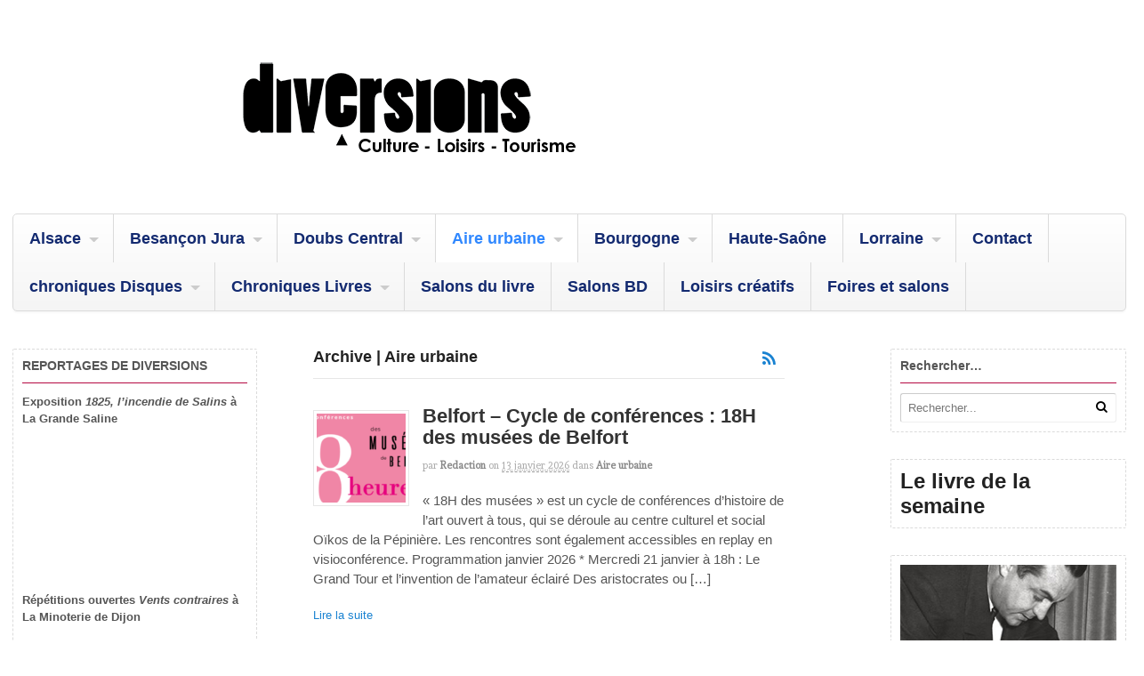

--- FILE ---
content_type: text/html; charset=UTF-8
request_url: https://www.diversions-magazine.com/category/aire-urbaine/
body_size: 13419
content:
<!DOCTYPE html>
<html lang="fr-FR">
<head>
<meta charset="UTF-8" />
<title>Aire Urbaine &laquo; Categories &laquo; Diversions &#8211; L&#039;info culturelle en articles et vidéos</title>
<meta http-equiv="Content-Type" content="text/html; charset=UTF-8" />
<link rel="pingback" href="https://www.diversions-magazine.com/xmlrpc.php" />
<meta name='robots' content='max-image-preview:large' />

	<!-- This site is optimized with the Yoast SEO plugin v15.3 - https://yoast.com/wordpress/plugins/seo/ -->
	<meta name="robots" content="index, follow, max-snippet:-1, max-image-preview:large, max-video-preview:-1" />
	<link rel="canonical" href="http://www.diversions-magazine.com/category/aire-urbaine/" />
	<link rel="next" href="http://www.diversions-magazine.com/category/aire-urbaine/page/2/" />
	<meta property="og:locale" content="fr_FR" />
	<meta property="og:type" content="article" />
	<meta property="og:title" content="Archives des Aire urbaine - Diversions - L&#039;info culturelle en articles et vidéos" />
	<meta property="og:url" content="http://www.diversions-magazine.com/category/aire-urbaine/" />
	<meta property="og:site_name" content="Diversions - L&#039;info culturelle en articles et vidéos" />
	<meta name="twitter:card" content="summary_large_image" />
	<script type="application/ld+json" class="yoast-schema-graph">{"@context":"https://schema.org","@graph":[{"@type":"WebSite","@id":"http://www.diversions-magazine.com/#website","url":"http://www.diversions-magazine.com/","name":"Diversions - L&#039;info culturelle en articles et vid\u00e9os","description":"Diversions - L&#039;info culturelle en articles et vid\u00e9os","potentialAction":[{"@type":"SearchAction","target":"http://www.diversions-magazine.com/?s={search_term_string}","query-input":"required name=search_term_string"}],"inLanguage":"fr-FR"},{"@type":"CollectionPage","@id":"http://www.diversions-magazine.com/category/aire-urbaine/#webpage","url":"http://www.diversions-magazine.com/category/aire-urbaine/","name":"Archives des Aire urbaine - Diversions - L&#039;info culturelle en articles et vid\u00e9os","isPartOf":{"@id":"http://www.diversions-magazine.com/#website"},"inLanguage":"fr-FR","potentialAction":[{"@type":"ReadAction","target":["http://www.diversions-magazine.com/category/aire-urbaine/"]}]}]}</script>
	<!-- / Yoast SEO plugin. -->


<link rel='dns-prefetch' href='//s.w.org' />
<link rel="alternate" type="application/rss+xml" title="Diversions - L&#039;info culturelle en articles et vidéos &raquo; Flux" href="https://www.diversions-magazine.com/feed/" />
<link rel="alternate" type="application/rss+xml" title="Diversions - L&#039;info culturelle en articles et vidéos &raquo; Flux des commentaires" href="https://www.diversions-magazine.com/comments/feed/" />
<link rel="alternate" type="application/rss+xml" title="Diversions - L&#039;info culturelle en articles et vidéos &raquo; Flux de la catégorie Aire urbaine" href="https://www.diversions-magazine.com/category/aire-urbaine/feed/" />
		<script type="text/javascript">
			window._wpemojiSettings = {"baseUrl":"https:\/\/s.w.org\/images\/core\/emoji\/13.1.0\/72x72\/","ext":".png","svgUrl":"https:\/\/s.w.org\/images\/core\/emoji\/13.1.0\/svg\/","svgExt":".svg","source":{"concatemoji":"https:\/\/www.diversions-magazine.com\/wp-includes\/js\/wp-emoji-release.min.js?ver=5.8.12"}};
			!function(e,a,t){var n,r,o,i=a.createElement("canvas"),p=i.getContext&&i.getContext("2d");function s(e,t){var a=String.fromCharCode;p.clearRect(0,0,i.width,i.height),p.fillText(a.apply(this,e),0,0);e=i.toDataURL();return p.clearRect(0,0,i.width,i.height),p.fillText(a.apply(this,t),0,0),e===i.toDataURL()}function c(e){var t=a.createElement("script");t.src=e,t.defer=t.type="text/javascript",a.getElementsByTagName("head")[0].appendChild(t)}for(o=Array("flag","emoji"),t.supports={everything:!0,everythingExceptFlag:!0},r=0;r<o.length;r++)t.supports[o[r]]=function(e){if(!p||!p.fillText)return!1;switch(p.textBaseline="top",p.font="600 32px Arial",e){case"flag":return s([127987,65039,8205,9895,65039],[127987,65039,8203,9895,65039])?!1:!s([55356,56826,55356,56819],[55356,56826,8203,55356,56819])&&!s([55356,57332,56128,56423,56128,56418,56128,56421,56128,56430,56128,56423,56128,56447],[55356,57332,8203,56128,56423,8203,56128,56418,8203,56128,56421,8203,56128,56430,8203,56128,56423,8203,56128,56447]);case"emoji":return!s([10084,65039,8205,55357,56613],[10084,65039,8203,55357,56613])}return!1}(o[r]),t.supports.everything=t.supports.everything&&t.supports[o[r]],"flag"!==o[r]&&(t.supports.everythingExceptFlag=t.supports.everythingExceptFlag&&t.supports[o[r]]);t.supports.everythingExceptFlag=t.supports.everythingExceptFlag&&!t.supports.flag,t.DOMReady=!1,t.readyCallback=function(){t.DOMReady=!0},t.supports.everything||(n=function(){t.readyCallback()},a.addEventListener?(a.addEventListener("DOMContentLoaded",n,!1),e.addEventListener("load",n,!1)):(e.attachEvent("onload",n),a.attachEvent("onreadystatechange",function(){"complete"===a.readyState&&t.readyCallback()})),(n=t.source||{}).concatemoji?c(n.concatemoji):n.wpemoji&&n.twemoji&&(c(n.twemoji),c(n.wpemoji)))}(window,document,window._wpemojiSettings);
		</script>
		<style type="text/css">
img.wp-smiley,
img.emoji {
	display: inline !important;
	border: none !important;
	box-shadow: none !important;
	height: 1em !important;
	width: 1em !important;
	margin: 0 .07em !important;
	vertical-align: -0.1em !important;
	background: none !important;
	padding: 0 !important;
}
</style>
	<link rel='stylesheet' id='wp-block-library-css'  href='https://www.diversions-magazine.com/wp-includes/css/dist/block-library/style.min.css?ver=5.8.12' type='text/css' media='all' />
<link rel='stylesheet' id='theme-stylesheet-css'  href='https://www.diversions-magazine.com/wp-content/themes/canvas/style.css?ver=5.2.0' type='text/css' media='all' />
<link rel='stylesheet' id='woo-layout-css'  href='https://www.diversions-magazine.com/wp-content/themes/canvas/css/layout.css?ver=5.8.12' type='text/css' media='all' />
<link rel='stylesheet' id='woo-layout-dynamic-css'  href='https://www.diversions-magazine.com/?woo-layout-css=load&#038;ver=5.8.12' type='text/css' media='all' />
<!--[if lt IE 9]>
<link href="https://www.diversions-magazine.com/wp-content/themes/canvas/css/non-responsive.css" rel="stylesheet" type="text/css" />
<style type="text/css">.col-full, #wrapper { width: 1530px; max-width: 1530px; } #inner-wrapper { padding: 0; } body.full-width #header, #nav-container, body.full-width #content, body.full-width #footer-widgets, body.full-width #footer { padding-left: 0; padding-right: 0; } body.fixed-mobile #top, body.fixed-mobile #header-container, body.fixed-mobile #footer-container, body.fixed-mobile #nav-container, body.fixed-mobile #footer-widgets-container { min-width: 1530px; padding: 0 1em; } body.full-width #content { width: auto; padding: 0 1em;}</style>
<![endif]-->
<script type='text/javascript' src='https://www.diversions-magazine.com/wp-includes/js/jquery/jquery.min.js?ver=3.6.0' id='jquery-core-js'></script>
<script type='text/javascript' src='https://www.diversions-magazine.com/wp-includes/js/jquery/jquery-migrate.min.js?ver=3.3.2' id='jquery-migrate-js'></script>
<script type='text/javascript' src='https://www.diversions-magazine.com/wp-content/themes/canvas/includes/js/third-party.js?ver=5.8.12' id='third-party-js'></script>
<script type='text/javascript' src='https://www.diversions-magazine.com/wp-content/themes/canvas/includes/js/modernizr.js?ver=2.6.2' id='modernizr-js'></script>
<script type='text/javascript' src='https://www.diversions-magazine.com/wp-content/themes/canvas/includes/js/jquery.flexslider.min.js?ver=5.8.12' id='flexslider-js'></script>
<script type='text/javascript' src='https://www.diversions-magazine.com/wp-content/themes/canvas/includes/js/general.js?ver=5.8.12' id='general-js'></script>

<!-- Adjust the website width -->
<style type="text/css">
	.col-full, #wrapper { max-width: 1530px !important; }
</style>

<link rel="https://api.w.org/" href="https://www.diversions-magazine.com/wp-json/" /><link rel="alternate" type="application/json" href="https://www.diversions-magazine.com/wp-json/wp/v2/categories/4" /><link rel="EditURI" type="application/rsd+xml" title="RSD" href="https://www.diversions-magazine.com/xmlrpc.php?rsd" />
<link rel="wlwmanifest" type="application/wlwmanifest+xml" href="https://www.diversions-magazine.com/wp-includes/wlwmanifest.xml" /> 
<meta name="generator" content="WordPress 5.8.12" />
<meta name="generator" content="Seriously Simple Podcasting 2.20.3" />
<!-- Meta SEO Pack BEGIN -->
<meta name="keywords" content="diversions,Aire urbaine" />
<meta name="robots" content="noodp,noydir" />
<link rel="canonical" href="https://www.diversions-magazine.com/category/aire-urbaine/" />
<!-- Meta SEO Pack END -->

<link rel="alternate" type="application/rss+xml" title="Flux RSS du podcast" href="https://www.diversions-magazine.com/feed/podcast" />


<!-- Custom CSS Styling -->
<style type="text/css">
#logo .site-title, #logo .site-description { display:none; }
body {background-repeat:no-repeat;background-position:top left;background-attachment:scroll;border-top:0px solid #000000;}
#header {background-repeat:no-repeat;background-position:left top;margin-top:0px;margin-bottom:0px;padding-top:40px;padding-bottom:40px;border:0px solid ;}
#logo .site-title a {font:bold 40px/1em "Helvetica Neue", Helvetica, sans-serif;color:#222222;}
#logo .site-description {font:300 13px/1em "Helvetica Neue", Helvetica, sans-serif;color:#999999;}
body, p { font:300 14px/1.5em "Helvetica Neue", Helvetica, sans-serif;color:#555555; }
h1 { font:bold 28px/1.2em "Helvetica Neue", Helvetica, sans-serif;color:#222222; }h2 { font:bold 24px/1.2em "Helvetica Neue", Helvetica, sans-serif;color:#222222; }h3 { font:bold 20px/1.2em "Helvetica Neue", Helvetica, sans-serif;color:#222222; }h4 { font:bold 16px/1.2em "Helvetica Neue", Helvetica, sans-serif;color:#222222; }h5 { font:bold 14px/1.2em "Helvetica Neue", Helvetica, sans-serif;color:#222222; }h6 { font:bold 12px/1.2em "Helvetica Neue", Helvetica, sans-serif;color:#222222; }
.page-title, .post .title, .page .title {font:bold 1.6em/1.1em "Century Gothic", sans-serif;color:#333333;}
.post .title a:link, .post .title a:visited, .page .title a:link, .page .title a:visited {color:#333333}
.post-meta { font:300 0.8em/1.5em 'Andada', arial, sans-serif;color:#AAAAAA; }
.entry, .entry p{ font:300 15px/1.5em "Helvetica Neue", Helvetica, sans-serif;color:#555555; }
.post-more {font:300 13px/1.5em "Helvetica Neue", Helvetica, sans-serif;color:;border-top:0px solid #e6e6e6;border-bottom:0px solid #e6e6e6;}
#post-author, #connect {border-top:1px solid #e6e6e6;border-bottom:1px solid #e6e6e6;border-left:1px solid #e6e6e6;border-right:1px solid #e6e6e6;border-radius:5px;-moz-border-radius:5px;-webkit-border-radius:5px;background-color:#fafafa}
.nav-entries a, .woo-pagination { font:300 13px/1em "Helvetica Neue", Helvetica, sans-serif;color:#888; }
.woo-pagination a, .woo-pagination a:hover {color:#888!important}
.widget h3 {font:bold 14px/1.2em "Helvetica Neue", Helvetica, sans-serif;color:#555555;border-bottom:1px solid #b50942;}
.widget_recent_comments li, #twitter li { border-color: #b50942;}
.widget p, .widget .textwidget { font:300 13px/1.5em "Helvetica Neue", Helvetica, sans-serif;color:#555555; }
.widget {font:300 13px/1.5em "Helvetica Neue", Helvetica, sans-serif;color:#555555;padding:10px 10px;border:1px dashed #dbdbdb;border-radius:2px;-moz-border-radius:2px;-webkit-border-radius:2px;}
#tabs {border:1px dashed #dbdbdb;}
#tabs .inside li a, .widget_woodojo_tabs .tabbable .tab-pane li a { font:bold 12px/1.5em "Helvetica Neue", Helvetica, sans-serif;color:#555555; }
#tabs .inside li span.meta, .widget_woodojo_tabs .tabbable .tab-pane li span.meta { font:300 11px/1.5em "Helvetica Neue", Helvetica, sans-serif;color:#999999; }
#tabs ul.wooTabs li a, .widget_woodojo_tabs .tabbable .nav-tabs li a { font:300 11px/2em "Helvetica Neue", Helvetica, sans-serif;color:#999999; }
@media only screen and (min-width:768px) {
ul.nav li a, #navigation ul.rss a, #navigation .cart-contents, #navigation ul.rss { font:bold 18px/1em "Century Gothic", sans-serif;color:#132a70; } #navigation ul.rss li a:before { color:#132a70;}
#navigation ul.nav li ul  { border: 1px solid #dbdbdb; }
#navigation ul.nav > li  { border-right: 1px solid #dbdbdb; }#navigation ul li:first-child, #navigation ul li:first-child a { border-radius:5px 0 0 5px; -moz-border-radius:5px 0 0 5px; -webkit-border-radius:5px 0 0 5px; }
#navigation {border-top:1px solid #dbdbdb;border-bottom:1px solid #dbdbdb;border-left:1px solid #dbdbdb;border-right:1px solid #dbdbdb;border-radius:5px; -moz-border-radius:5px; -webkit-border-radius:5px;}
#top, #top ul.nav li ul li a:hover { background:#99385d;}
#top ul.nav li a { font:bold 12px/1.6em "Helvetica Neue", Helvetica, sans-serif;color:#ddd; }
}
#footer, #footer p { font:300 13px/1.4em "Helvetica Neue", Helvetica, sans-serif;color:#999999; }
#footer {border-top:1px solid #dbdbdb;border-bottom:0px solid ;border-left:0px solid ;border-right:0px solid ;border-radius:0px; -moz-border-radius:0px; -webkit-border-radius:0px;}
.magazine #loopedSlider .content h2.title a { font:normal 17px/1em "Century Gothic", sans-serif;color:#ffffff; }
.magazine #loopedSlider .content .excerpt p { font:300 13px/1.5em Arial, sans-serif;color:#cccccc; }
.magazine .block .post .title, .magazine .block .post .title a { font:bold 18px/1.2em "Helvetica Neue", Helvetica, sans-serif;color:#222222; }
.business #loopedSlider .content h2 { font:bold 24px/1em Arial, sans-serif;color:#ffffff; }
.business #loopedSlider .content h2.title a { font:bold 24px/1em Arial, sans-serif;color:#ffffff; }
#wrapper .business #loopedSlider .content p { font:300 13px/1.5em Arial, sans-serif;color:#cccccc; }
.archive_header { font:bold 18px/1em Arial, sans-serif;color:#222222; }
.archive_header {border-bottom:1px solid #e6e6e6;}
</style>

<!-- Woo Shortcodes CSS -->
<link href="https://www.diversions-magazine.com/wp-content/themes/canvas/functions/css/shortcodes.css" rel="stylesheet" type="text/css" />

<!-- Custom Stylesheet -->
<link href="https://www.diversions-magazine.com/wp-content/themes/canvas/custom.css" rel="stylesheet" type="text/css" />

<!-- Theme version -->
<meta name="generator" content="Canvas 5.2.6" />
<meta name="generator" content="WooFramework 6.2.9" />

<!-- Google Webfonts -->
<link href="https://fonts.googleapis.com/css?family=Andada%3Aregular" rel="stylesheet" type="text/css" />

<!-- Always force latest IE rendering engine (even in intranet) & Chrome Frame -->
<meta http-equiv="X-UA-Compatible" content="IE=edge,chrome=1" />

<!--  Mobile viewport scale -->
<meta content="initial-scale=1.0, maximum-scale=1.0, user-scalable=yes" name="viewport"/>
</head>
<body class="archive category category-aire-urbaine category-4 chrome alt-style-default three-col-middle width-1530 three-col-middle-1530">
<div id="wrapper">

	<div id="inner-wrapper">

	<h3 class="nav-toggle icon"><a href="#navigation">Navigation</a></h3>

	<header id="header" class="col-full">

		<div id="logo">
<a href="https://www.diversions-magazine.com/" title="Diversions - L&#039;info culturelle en articles et vidéos"><img src="https://www.diversions-magazine.com/wp-content/uploads/2020/06/logo-diversions-webpn2.png" alt="Diversions - L&#039;info culturelle en articles et vidéos" /></a>
<span class="site-title"><a href="https://www.diversions-magazine.com/">Diversions - L&#039;info culturelle en articles et vidéos</a></span>
<span class="site-description">Diversions - L&#039;info culturelle en articles et vidéos</span>
</div>

	</header>
	<nav id="navigation" class="col-full" role="navigation">

	<section class="menus">

	
	<a href="https://www.diversions-magazine.com" class="nav-home"><span>Home</span></a>

	<h3>Menu</h3><ul id="main-nav" class="nav fl"><li id="menu-item-248" class="menu-item menu-item-type-taxonomy menu-item-object-category menu-item-has-children menu-item-248"><a href="https://www.diversions-magazine.com/category/alsace/">Alsace</a>
<ul class="sub-menu">
	<li id="menu-item-249" class="menu-item menu-item-type-taxonomy menu-item-object-category menu-item-249"><a href="https://www.diversions-magazine.com/category/alsace/musique-alsace/">Musique</a></li>
	<li id="menu-item-3639" class="menu-item menu-item-type-taxonomy menu-item-object-category menu-item-3639"><a href="https://www.diversions-magazine.com/category/alsace/salons/">Salons</a></li>
</ul>
</li>
<li id="menu-item-6" class="menu-item menu-item-type-taxonomy menu-item-object-category menu-item-has-children menu-item-6"><a href="https://www.diversions-magazine.com/category/besancon-jura/">Besançon Jura</a>
<ul class="sub-menu">
	<li id="menu-item-228" class="menu-item menu-item-type-taxonomy menu-item-object-category menu-item-228"><a href="https://www.diversions-magazine.com/category/besancon-jura/artisanat-besancon-jura/">Artisanat</a></li>
	<li id="menu-item-394" class="menu-item menu-item-type-taxonomy menu-item-object-category menu-item-394"><a href="https://www.diversions-magazine.com/category/besancon-jura/automobiles/">Automobiles</a></li>
	<li id="menu-item-3354" class="menu-item menu-item-type-taxonomy menu-item-object-category menu-item-3354"><a href="https://www.diversions-magazine.com/category/besancon-jura/cinema/">cinéma</a></li>
	<li id="menu-item-33" class="menu-item menu-item-type-taxonomy menu-item-object-category menu-item-33"><a href="https://www.diversions-magazine.com/category/besancon-jura/cirque/">Cirque</a></li>
	<li id="menu-item-704" class="menu-item menu-item-type-taxonomy menu-item-object-category menu-item-704"><a href="https://www.diversions-magazine.com/category/besancon-jura/commerces/">Commerces</a></li>
	<li id="menu-item-34" class="menu-item menu-item-type-taxonomy menu-item-object-category menu-item-34"><a href="https://www.diversions-magazine.com/category/besancon-jura/danse/">Danse</a></li>
	<li id="menu-item-68" class="menu-item menu-item-type-taxonomy menu-item-object-category menu-item-68"><a href="https://www.diversions-magazine.com/category/besancon-jura/education/">Education</a></li>
	<li id="menu-item-35" class="menu-item menu-item-type-taxonomy menu-item-object-category menu-item-35"><a href="https://www.diversions-magazine.com/category/besancon-jura/expositions/">Expositions</a></li>
	<li id="menu-item-70" class="menu-item menu-item-type-taxonomy menu-item-object-category menu-item-70"><a href="https://www.diversions-magazine.com/category/besancon-jura/environnement/">Environnement</a></li>
	<li id="menu-item-71" class="menu-item menu-item-type-taxonomy menu-item-object-category menu-item-71"><a href="https://www.diversions-magazine.com/category/besancon-jura/evenements/">Evénements</a></li>
	<li id="menu-item-73" class="menu-item menu-item-type-taxonomy menu-item-object-category menu-item-73"><a href="https://www.diversions-magazine.com/category/besancon-jura/formation/">Formation</a></li>
	<li id="menu-item-470" class="menu-item menu-item-type-taxonomy menu-item-object-category menu-item-470"><a href="https://www.diversions-magazine.com/category/besancon-jura/litterature-besancon-jura/">Littérature</a></li>
	<li id="menu-item-76" class="menu-item menu-item-type-taxonomy menu-item-object-category menu-item-76"><a href="https://www.diversions-magazine.com/category/besancon-jura/musique-besancon-jura/">Musique</a></li>
	<li id="menu-item-77" class="menu-item menu-item-type-taxonomy menu-item-object-category menu-item-77"><a href="https://www.diversions-magazine.com/category/besancon-jura/nouvelles-technologies/">Nouvelles technologies</a></li>
	<li id="menu-item-78" class="menu-item menu-item-type-taxonomy menu-item-object-category menu-item-78"><a href="https://www.diversions-magazine.com/category/besancon-jura/patrimoine/">Patrimoine</a></li>
	<li id="menu-item-82" class="menu-item menu-item-type-taxonomy menu-item-object-category menu-item-82"><a href="https://www.diversions-magazine.com/category/besancon-jura/sport/">Sport</a></li>
	<li id="menu-item-36" class="menu-item menu-item-type-taxonomy menu-item-object-category menu-item-36"><a href="https://www.diversions-magazine.com/category/besancon-jura/theatre/">Théâtre</a></li>
</ul>
</li>
<li id="menu-item-9" class="menu-item menu-item-type-taxonomy menu-item-object-category menu-item-has-children menu-item-9"><a href="https://www.diversions-magazine.com/category/doubs-central/">Doubs Central</a>
<ul class="sub-menu">
	<li id="menu-item-230" class="menu-item menu-item-type-taxonomy menu-item-object-category menu-item-230"><a href="https://www.diversions-magazine.com/category/doubs-central/artisanat-doubs-central/">Artisanat</a></li>
	<li id="menu-item-44" class="menu-item menu-item-type-taxonomy menu-item-object-category menu-item-44"><a href="https://www.diversions-magazine.com/category/besancon-jura/cirque/">Cirque</a></li>
	<li id="menu-item-45" class="menu-item menu-item-type-taxonomy menu-item-object-category menu-item-45"><a href="https://www.diversions-magazine.com/category/besancon-jura/danse/">Danse</a></li>
	<li id="menu-item-83" class="menu-item menu-item-type-taxonomy menu-item-object-category menu-item-83"><a href="https://www.diversions-magazine.com/category/doubs-central/economie-doubs-central/">Economie</a></li>
	<li id="menu-item-84" class="menu-item menu-item-type-taxonomy menu-item-object-category menu-item-84"><a href="https://www.diversions-magazine.com/category/doubs-central/education-doubs-central/">Education</a></li>
	<li id="menu-item-86" class="menu-item menu-item-type-taxonomy menu-item-object-category menu-item-86"><a href="https://www.diversions-magazine.com/category/doubs-central/environnement-doubs-central/">Environnement</a></li>
	<li id="menu-item-87" class="menu-item menu-item-type-taxonomy menu-item-object-category menu-item-87"><a href="https://www.diversions-magazine.com/category/doubs-central/evenements-doubs-central/">Evénements</a></li>
	<li id="menu-item-46" class="menu-item menu-item-type-taxonomy menu-item-object-category menu-item-46"><a href="https://www.diversions-magazine.com/category/besancon-jura/expositions/">Expositions</a></li>
	<li id="menu-item-115" class="menu-item menu-item-type-taxonomy menu-item-object-category menu-item-115"><a href="https://www.diversions-magazine.com/category/besancon-jura/sport/">Sport</a></li>
	<li id="menu-item-47" class="menu-item menu-item-type-taxonomy menu-item-object-category menu-item-47"><a href="https://www.diversions-magazine.com/category/besancon-jura/theatre/">Théâtre</a></li>
</ul>
</li>
<li id="menu-item-4" class="menu-item menu-item-type-taxonomy menu-item-object-category current-menu-item menu-item-has-children menu-item-4"><a href="https://www.diversions-magazine.com/category/aire-urbaine/" aria-current="page">Aire urbaine</a>
<ul class="sub-menu">
	<li id="menu-item-48" class="menu-item menu-item-type-taxonomy menu-item-object-category menu-item-48"><a href="https://www.diversions-magazine.com/category/aire-urbaine/cirque-aire-urbaine/">Cirque</a></li>
	<li id="menu-item-49" class="menu-item menu-item-type-taxonomy menu-item-object-category menu-item-49"><a href="https://www.diversions-magazine.com/category/aire-urbaine/danse-aire-urbaine/">Danse</a></li>
	<li id="menu-item-51" class="menu-item menu-item-type-taxonomy menu-item-object-category menu-item-51"><a href="https://www.diversions-magazine.com/category/aire-urbaine/education-aire-urbaine/">Education</a></li>
	<li id="menu-item-53" class="menu-item menu-item-type-taxonomy menu-item-object-category menu-item-53"><a href="https://www.diversions-magazine.com/category/aire-urbaine/environnement-aire-urbaine/">Environnement</a></li>
	<li id="menu-item-54" class="menu-item menu-item-type-taxonomy menu-item-object-category menu-item-54"><a href="https://www.diversions-magazine.com/category/aire-urbaine/evenements-aire-urbaine/">Evénements</a></li>
	<li id="menu-item-55" class="menu-item menu-item-type-taxonomy menu-item-object-category menu-item-55"><a href="https://www.diversions-magazine.com/category/aire-urbaine/expositions-aire-urbaine/">Expositions</a></li>
	<li id="menu-item-60" class="menu-item menu-item-type-taxonomy menu-item-object-category menu-item-60"><a href="https://www.diversions-magazine.com/category/aire-urbaine/musique-aire-urbaine/">Musique</a></li>
	<li id="menu-item-66" class="menu-item menu-item-type-taxonomy menu-item-object-category menu-item-66"><a href="https://www.diversions-magazine.com/category/aire-urbaine/theatre-aire-urbaine/">Theatre</a></li>
</ul>
</li>
<li id="menu-item-140" class="menu-item menu-item-type-taxonomy menu-item-object-category menu-item-has-children menu-item-140"><a href="https://www.diversions-magazine.com/category/bourgogne/">Bourgogne</a>
<ul class="sub-menu">
	<li id="menu-item-2725" class="menu-item menu-item-type-taxonomy menu-item-object-category menu-item-2725"><a href="https://www.diversions-magazine.com/category/bourgogne/conferences/">Conférences</a></li>
	<li id="menu-item-2937" class="menu-item menu-item-type-taxonomy menu-item-object-category menu-item-2937"><a href="https://www.diversions-magazine.com/category/bourgogne/culture-scientifique-bourgogne/">Culture scientifique</a></li>
	<li id="menu-item-2726" class="menu-item menu-item-type-taxonomy menu-item-object-category menu-item-2726"><a href="https://www.diversions-magazine.com/category/bourgogne/danse-bourgogne/">Danse</a></li>
	<li id="menu-item-2801" class="menu-item menu-item-type-taxonomy menu-item-object-category menu-item-2801"><a href="https://www.diversions-magazine.com/category/litterature/">Littérature</a></li>
	<li id="menu-item-3640" class="menu-item menu-item-type-taxonomy menu-item-object-category menu-item-3640"><a href="https://www.diversions-magazine.com/category/alsace/salons/">Salons</a></li>
	<li id="menu-item-3641" class="menu-item menu-item-type-taxonomy menu-item-object-category menu-item-3641"><a href="https://www.diversions-magazine.com/category/besancon-jura/theatre/">Théâtre</a></li>
</ul>
</li>
<li id="menu-item-41210" class="menu-item menu-item-type-taxonomy menu-item-object-category menu-item-41210"><a href="https://www.diversions-magazine.com/category/haute-saone/">Haute-Saône</a></li>
<li id="menu-item-41386" class="menu-item menu-item-type-taxonomy menu-item-object-category menu-item-has-children menu-item-41386"><a href="https://www.diversions-magazine.com/category/lorraine/">Lorraine</a>
<ul class="sub-menu">
	<li id="menu-item-44660" class="menu-item menu-item-type-taxonomy menu-item-object-category menu-item-44660"><a href="https://www.diversions-magazine.com/category/lorraine/vosges-lorraine/">Vosges</a></li>
	<li id="menu-item-41396" class="menu-item menu-item-type-taxonomy menu-item-object-category menu-item-has-children menu-item-41396"><a href="https://www.diversions-magazine.com/category/moselle/">Moselle</a>
	<ul class="sub-menu">
		<li id="menu-item-41397" class="menu-item menu-item-type-taxonomy menu-item-object-category menu-item-41397"><a href="https://www.diversions-magazine.com/category/moselle/metz/">Metz</a></li>
	</ul>
</li>
</ul>
</li>
<li id="menu-item-16944" class="menu-item menu-item-type-post_type menu-item-object-page menu-item-16944"><a href="https://www.diversions-magazine.com/contact/">Contact</a></li>
<li id="menu-item-37205" class="menu-item menu-item-type-taxonomy menu-item-object-category menu-item-has-children menu-item-37205"><a href="https://www.diversions-magazine.com/category/chroniques-albums/">chroniques Disques</a>
<ul class="sub-menu">
	<li id="menu-item-41524" class="menu-item menu-item-type-taxonomy menu-item-object-category menu-item-41524"><a href="https://www.diversions-magazine.com/category/chroniques-albums/reeditions/">Rééditions</a></li>
</ul>
</li>
<li id="menu-item-37206" class="menu-item menu-item-type-taxonomy menu-item-object-category menu-item-has-children menu-item-37206"><a href="https://www.diversions-magazine.com/category/chroniques-livres/">Chroniques Livres</a>
<ul class="sub-menu">
	<li id="menu-item-42444" class="menu-item menu-item-type-taxonomy menu-item-object-category menu-item-42444"><a href="https://www.diversions-magazine.com/category/chroniques-livres/essai/">Essai</a></li>
	<li id="menu-item-42559" class="menu-item menu-item-type-taxonomy menu-item-object-category menu-item-42559"><a href="https://www.diversions-magazine.com/category/biographie/">Biographie</a></li>
</ul>
</li>
<li id="menu-item-41395" class="menu-item menu-item-type-taxonomy menu-item-object-category menu-item-41395"><a href="https://www.diversions-magazine.com/category/salons-du-livre/">Salons du livre</a></li>
<li id="menu-item-43250" class="menu-item menu-item-type-taxonomy menu-item-object-category menu-item-43250"><a href="https://www.diversions-magazine.com/category/salons-bd/">Salons BD</a></li>
<li id="menu-item-46744" class="menu-item menu-item-type-taxonomy menu-item-object-category menu-item-46744"><a href="https://www.diversions-magazine.com/category/loisirs-creatifs/">Loisirs créatifs</a></li>
<li id="menu-item-46800" class="menu-item menu-item-type-taxonomy menu-item-object-category menu-item-46800"><a href="https://www.diversions-magazine.com/category/foires-et-salons-2/">Foires et salons</a></li>
</ul>	</section><!-- /.menus -->

	<a href="#top" class="nav-close"><span>Return to Content</span></a>

</nav>
      
    <!-- #content Starts -->
	    <div id="content" class="col-full">
    
    	<div id="main-sidebar-container">    
		
            <!-- #main Starts -->
                        <section id="main" class="col-left">
            	
			<h1 class="archive_header"><span class="fl cat">Archive | Aire urbaine</span> <span class="fr catrss"><a href="https://www.diversions-magazine.com/category/aire-urbaine/feed/" class="icon-rss icon-large" ></a></span></h1>
<div class="fix"></div>

<article class="post-68370 post type-post status-publish format-standard has-post-thumbnail hentry category-aire-urbaine tag-18h-des-musees tag-belfort tag-conference tag-histoire-de-lart">
<a href="https://www.diversions-magazine.com/belfort-cycle-de-conferences-18h-des-musees-de-belfort/"  title="Belfort &#8211; Cycle de conférences : 18H des musées de Belfort"><img src="https://www.diversions-magazine.com/wp-content/uploads/2026/01/visuel-18h-des-musees-belfort-100x100.png" alt="visuel 18h des musées belfort"  width="100"  height="100" title="Belfort &#8211; Cycle de conférences : 18H des musées de Belfort" class="woo-image thumbnail alignleft" /></a>	<header>
		<h2 class="title"><a href="https://www.diversions-magazine.com/belfort-cycle-de-conferences-18h-des-musees-de-belfort/" rel="bookmark" title="Belfort &#8211; Cycle de conférences : 18H des musées de Belfort">Belfort &#8211; Cycle de conférences : 18H des musées de Belfort</a></h2>	</header>
<div class="post-meta"><span class="small">par</span> <span class="author vcard"><span class="fn"><a href="https://www.diversions-magazine.com/author/redaction/" title="Articles par redaction" rel="author">redaction</a></span></span> <span class="small">on</span> <abbr class="date time published" title="2026-01-13T15:20:36+0100">13 janvier 2026</abbr>  <span class="small">dans</span> <span class="categories"><a href="https://www.diversions-magazine.com/category/aire-urbaine/">Aire urbaine</a></span>  </div>
	<section class="entry">
	    <p>« 18H des musées » est un cycle de conférences d&rsquo;histoire de l&rsquo;art ouvert à tous, qui se déroule au centre culturel et social Oïkos de la Pépinière. Les rencontres sont également accessibles en replay en visioconférence. Programmation janvier 2026 * Mercredi 21 janvier à 18h : Le Grand Tour et l&rsquo;invention de l&rsquo;amateur éclairé Des aristocrates ou [&hellip;]</p>
	</section><!-- /.entry -->
	<div class="fix"></div>
	<div class="post-more">
		<span class="read-more"><a href="https://www.diversions-magazine.com/belfort-cycle-de-conferences-18h-des-musees-de-belfort/" title="Lire la suite">Lire la suite</a></span>  	</div>
</article><!-- /.post -->
<article class="post-68278 post type-post status-publish format-standard has-post-thumbnail hentry category-aire-urbaine category-musique-aire-urbaine tag-concert tag-conservatoire tag-janvier-2026 tag-montbeliard tag-musique-2">
<a href="https://www.diversions-magazine.com/montbeliard-concerts-proposes-par-le-conservatoire-de-montbeliard/"  title="Montbéliard &#8211; Concerts proposés par le Conservatoire de Montbéliard"><img src="https://www.diversions-magazine.com/wp-content/uploads/2025/10/visuel-CRR-PMA-25-26-100x100.png" alt="visuel CRR PMA 25 26"  width="100"  height="100" title="Montbéliard &#8211; Concerts proposés par le Conservatoire de Montbéliard" class="woo-image thumbnail alignleft" /></a>	<header>
		<h2 class="title"><a href="https://www.diversions-magazine.com/montbeliard-concerts-proposes-par-le-conservatoire-de-montbeliard/" rel="bookmark" title="Montbéliard &#8211; Concerts proposés par le Conservatoire de Montbéliard">Montbéliard &#8211; Concerts proposés par le Conservatoire de Montbéliard</a></h2>	</header>
<div class="post-meta"><span class="small">par</span> <span class="author vcard"><span class="fn"><a href="https://www.diversions-magazine.com/author/redaction/" title="Articles par redaction" rel="author">redaction</a></span></span> <span class="small">on</span> <abbr class="date time published" title="2026-01-12T15:01:54+0100">12 janvier 2026</abbr>  <span class="small">dans</span> <span class="categories"><a href="https://www.diversions-magazine.com/category/aire-urbaine/">Aire urbaine</a>, <a href="https://www.diversions-magazine.com/category/aire-urbaine/musique-aire-urbaine/">Musique</a></span>  </div>
	<section class="entry">
	    <p>Trois rendez-vous musicaux seront à découvrir au mois de janvier au Conservatoire de Montbéliard. Mardi 13 janvier à 20h : Au bonheur des Dames Musique de chambre Répertoire : compositrices : Mel Bonis, Clémence de Grandval, Cécil Chaminade, Louise Farrenc, Lili Boulanger, C. Brisswalter Avec Cathy Brisswalter, flûte traversière / Emma Cottet, cor / Sylvie [&hellip;]</p>
	</section><!-- /.entry -->
	<div class="fix"></div>
	<div class="post-more">
		<span class="read-more"><a href="https://www.diversions-magazine.com/montbeliard-concerts-proposes-par-le-conservatoire-de-montbeliard/" title="Lire la suite">Lire la suite</a></span>  	</div>
</article><!-- /.post -->
<article class="post-68338 post type-post status-publish format-standard has-post-thumbnail hentry category-aire-urbaine category-conte-aire-urbaine tag-a-la-lueur-des-contes tag-conte tag-le-merveilleux-festival tag-spectacles-jeune-public tag-valentigney">
<a href="https://www.diversions-magazine.com/valentigney-le-merveilleux-festival-du-5-au-13-fevrier/"  title="Valentigney &#8211; Le Merveilleux festival du 5 au 13 février"><img src="https://www.diversions-magazine.com/wp-content/uploads/2026/01/visuel-merveilleux-festival-valentigney-100x100.jpg" alt="visuel merveilleux festival valentigney"  width="100"  height="100" title="Valentigney &#8211; Le Merveilleux festival du 5 au 13 février" class="woo-image thumbnail alignleft" /></a>	<header>
		<h2 class="title"><a href="https://www.diversions-magazine.com/valentigney-le-merveilleux-festival-du-5-au-13-fevrier/" rel="bookmark" title="Valentigney &#8211; Le Merveilleux festival du 5 au 13 février">Valentigney &#8211; Le Merveilleux festival du 5 au 13 février</a></h2>	</header>
<div class="post-meta"><span class="small">par</span> <span class="author vcard"><span class="fn"><a href="https://www.diversions-magazine.com/author/redaction/" title="Articles par redaction" rel="author">redaction</a></span></span> <span class="small">on</span> <abbr class="date time published" title="2026-01-10T15:15:12+0100">10 janvier 2026</abbr>  <span class="small">dans</span> <span class="categories"><a href="https://www.diversions-magazine.com/category/aire-urbaine/">Aire urbaine</a>, <a href="https://www.diversions-magazine.com/category/aire-urbaine/conte-aire-urbaine/">conte</a></span>  </div>
	<section class="entry">
	    <p>L&rsquo;Association À la lueur des contes invite le public à découvrir Le Merveilleux festival du 7 au 13 février à Valentigney. Au programme : * des ateliers, * des spectacles jeune public, * des spectacles très jeune public à partir de 18 mois, * une soirée adulte à partir de 13 ans. Informations pratiques Les [&hellip;]</p>
	</section><!-- /.entry -->
	<div class="fix"></div>
	<div class="post-more">
		<span class="read-more"><a href="https://www.diversions-magazine.com/valentigney-le-merveilleux-festival-du-5-au-13-fevrier/" title="Lire la suite">Lire la suite</a></span>  	</div>
</article><!-- /.post -->
<article class="post-68253 post type-post status-publish format-standard has-post-thumbnail hentry category-aire-urbaine tag-belfort tag-concert tag-musique-2 tag-voeux-du-maire">
<a href="https://www.diversions-magazine.com/belfort-voeux-du-maire-aux-belfortains-concerts-spectacles-et-degustation-dimanche-18-janvier/"  title="Belfort &#8211; Voeux du Maire aux Belfortains, concerts, spectacles et dégustation dimanche 18 janvier"><img src="https://www.diversions-magazine.com/wp-content/uploads/2026/01/visuel-voeux-aux-belfortains-2026-100x100.png" alt="visuel voeux aux belfortains 2026"  width="100"  height="100" title="Belfort &#8211; Voeux du Maire aux Belfortains, concerts, spectacles et dégustation dimanche 18 janvier" class="woo-image thumbnail alignleft" /></a>	<header>
		<h2 class="title"><a href="https://www.diversions-magazine.com/belfort-voeux-du-maire-aux-belfortains-concerts-spectacles-et-degustation-dimanche-18-janvier/" rel="bookmark" title="Belfort &#8211; Voeux du Maire aux Belfortains, concerts, spectacles et dégustation dimanche 18 janvier">Belfort &#8211; Voeux du Maire aux Belfortains, concerts, spectacles et dégustation dimanche 18 janvier</a></h2>	</header>
<div class="post-meta"><span class="small">par</span> <span class="author vcard"><span class="fn"><a href="https://www.diversions-magazine.com/author/redaction/" title="Articles par redaction" rel="author">redaction</a></span></span> <span class="small">on</span> <abbr class="date time published" title="2026-01-10T09:34:33+0100">10 janvier 2026</abbr>  <span class="small">dans</span> <span class="categories"><a href="https://www.diversions-magazine.com/category/aire-urbaine/">Aire urbaine</a></span>  </div>
	<section class="entry">
	    <p>Une journée festive sera proposée dimanche 18 janvier au Phare de Belfort : les vœux du Maire de Belfort et des animations musicales. Le spectacle et le discours seront traduits en langue des signes grâce à deux interprètes : Coline Vieille‑Marchiset et Florian Gerard. Les artistes présents : * Vanille * Live School Music, accompagné [&hellip;]</p>
	</section><!-- /.entry -->
	<div class="fix"></div>
	<div class="post-more">
		<span class="read-more"><a href="https://www.diversions-magazine.com/belfort-voeux-du-maire-aux-belfortains-concerts-spectacles-et-degustation-dimanche-18-janvier/" title="Lire la suite">Lire la suite</a></span>  	</div>
</article><!-- /.post -->
<article class="post-68092 post type-post status-publish format-standard has-post-thumbnail hentry category-aire-urbaine tag-conservatoire-du-grand-belfort tag-danse-2 tag-musique-2 tag-programmation-janvier tag-theatre-2">
<a href="https://www.diversions-magazine.com/belfort-programmation-au-conservatoire-du-grand-belfort-en-janvier/"  title="Belfort &#8211; Programmation au Conservatoire du Grand Belfort en janvier"><img src="https://www.diversions-magazine.com/wp-content/uploads/2025/12/visuel-crr-25-26-belfort-100x100.png" alt="visuel crr 25 26 belfort"  width="100"  height="100" title="Belfort &#8211; Programmation au Conservatoire du Grand Belfort en janvier" class="woo-image thumbnail alignleft" /></a>	<header>
		<h2 class="title"><a href="https://www.diversions-magazine.com/belfort-programmation-au-conservatoire-du-grand-belfort-en-janvier/" rel="bookmark" title="Belfort &#8211; Programmation au Conservatoire du Grand Belfort en janvier">Belfort &#8211; Programmation au Conservatoire du Grand Belfort en janvier</a></h2>	</header>
<div class="post-meta"><span class="small">par</span> <span class="author vcard"><span class="fn"><a href="https://www.diversions-magazine.com/author/redaction/" title="Articles par redaction" rel="author">redaction</a></span></span> <span class="small">on</span> <abbr class="date time published" title="2025-12-29T10:21:44+0100">29 décembre 2025</abbr>  <span class="small">dans</span> <span class="categories"><a href="https://www.diversions-magazine.com/category/aire-urbaine/">Aire urbaine</a></span>  </div>
	<section class="entry">
	    <p>Plusieurs rendez-vous seront programmés par le Conservatoire du Grand Belfort au mois de janvier. Mercredi 14 janvier à 20h : Lâche tes watts Lieu : Poudrière Proposé par les élèves de guitare, chant, basse, piano, batterie et autres instruments acoustiques En présence des enseignants du département de musiques actuelles Entrée libre Mercredi 28 janvier à [&hellip;]</p>
	</section><!-- /.entry -->
	<div class="fix"></div>
	<div class="post-more">
		<span class="read-more"><a href="https://www.diversions-magazine.com/belfort-programmation-au-conservatoire-du-grand-belfort-en-janvier/" title="Lire la suite">Lire la suite</a></span>  	</div>
</article><!-- /.post -->
<article class="post-68115 post type-post status-publish format-standard has-post-thumbnail hentry category-aire-urbaine tag-festival-les-quatre-saisons tag-humoriste tag-humour tag-montbeliard">
<a href="https://www.diversions-magazine.com/montbeliard-festival-les-quatre-saisons-du-29-au-31-janvier/"  title="Montbéliard &#8211; Festival Les Quatre Saisons du 29 au 31 janvier"><img src="https://www.diversions-magazine.com/wp-content/uploads/2025/12/visuel-festival-les-4-saisons-montbeliard--100x100.png" alt="visuel festival les 4 saisons montbéliard"  width="100"  height="100" title="Montbéliard &#8211; Festival Les Quatre Saisons du 29 au 31 janvier" class="woo-image thumbnail alignleft" /></a>	<header>
		<h2 class="title"><a href="https://www.diversions-magazine.com/montbeliard-festival-les-quatre-saisons-du-29-au-31-janvier/" rel="bookmark" title="Montbéliard &#8211; Festival Les Quatre Saisons du 29 au 31 janvier">Montbéliard &#8211; Festival Les Quatre Saisons du 29 au 31 janvier</a></h2>	</header>
<div class="post-meta"><span class="small">par</span> <span class="author vcard"><span class="fn"><a href="https://www.diversions-magazine.com/author/redaction/" title="Articles par redaction" rel="author">redaction</a></span></span> <span class="small">on</span> <abbr class="date time published" title="2025-12-25T15:13:57+0100">25 décembre 2025</abbr>  <span class="small">dans</span> <span class="categories"><a href="https://www.diversions-magazine.com/category/aire-urbaine/">Aire urbaine</a></span>  </div>
	<section class="entry">
	    <p>Le Festival d&rsquo;humour Les Quatre Saisons revient du 29 au 31 janvier 2026 avec trois artistes à découvrir et un tarif unique de 12€. Au programme : Tibo Buat, Bénédicte Bousquet et Karim Duval. &nbsp; Jeudi 29 janvier à 20h30 : Tibo Buat : Eldorado L&rsquo;artiste partage ses aventures et ses mésaventures durant son périple de [&hellip;]</p>
	</section><!-- /.entry -->
	<div class="fix"></div>
	<div class="post-more">
		<span class="read-more"><a href="https://www.diversions-magazine.com/montbeliard-festival-les-quatre-saisons-du-29-au-31-janvier/" title="Lire la suite">Lire la suite</a></span>  	</div>
</article><!-- /.post -->
<article class="post-68085 post type-post status-publish format-standard has-post-thumbnail hentry category-aire-urbaine tag-animations tag-belfort tag-bibliotheques tag-vacances-de-noel">
<a href="https://www.diversions-magazine.com/belfort-programme-des-animations-dans-le-reseau-des-bibliotheques-du-22-au-31-decembre/"  title="Belfort &#8211; Programme des animations dans le réseau des bibliothèques du 22 au 31 décembre"><img src="https://www.diversions-magazine.com/wp-content/uploads/2017/07/logo-belfort-100x100.jpg" alt="Logo Belfort 2011 - Extérieurs"  width="100"  height="100" title="Belfort &#8211; Programme des animations dans le réseau des bibliothèques du 22 au 31 décembre" class="woo-image thumbnail alignleft" /></a>	<header>
		<h2 class="title"><a href="https://www.diversions-magazine.com/belfort-programme-des-animations-dans-le-reseau-des-bibliotheques-du-22-au-31-decembre/" rel="bookmark" title="Belfort &#8211; Programme des animations dans le réseau des bibliothèques du 22 au 31 décembre">Belfort &#8211; Programme des animations dans le réseau des bibliothèques du 22 au 31 décembre</a></h2>	</header>
<div class="post-meta"><span class="small">par</span> <span class="author vcard"><span class="fn"><a href="https://www.diversions-magazine.com/author/redaction/" title="Articles par redaction" rel="author">redaction</a></span></span> <span class="small">on</span> <abbr class="date time published" title="2025-12-21T15:39:00+0100">21 décembre 2025</abbr>  <span class="small">dans</span> <span class="categories"><a href="https://www.diversions-magazine.com/category/aire-urbaine/">Aire urbaine</a></span>  </div>
	<section class="entry">
	    <p>Le réseau des bibliothèques de Belfort proposera des animations pendant les vacances de Noël. Voici la programmation du 22 au 31 décembre. Mardi 23 décembre à 14h30 : Projection surprise À partir de 5 ans Sur réservation : 03 84 54 25 89 Lieu : bibliothèque La clé des champs Mardi 23 décembre à 15h [&hellip;]</p>
	</section><!-- /.entry -->
	<div class="fix"></div>
	<div class="post-more">
		<span class="read-more"><a href="https://www.diversions-magazine.com/belfort-programme-des-animations-dans-le-reseau-des-bibliotheques-du-22-au-31-decembre/" title="Lire la suite">Lire la suite</a></span>  	</div>
</article><!-- /.post -->
<article class="post-68066 post type-post status-publish format-standard has-post-thumbnail hentry category-aire-urbaine category-musique-aire-urbaine category-theatre-aire-urbaine tag-delle tag-delle-animation tag-hiver-2025-2026 tag-musique-2 tag-spectacle tag-theatre-2">
<a href="https://www.diversions-magazine.com/delle-prochains-spectacles-a-la-halle-des-5-fontaines/"  title="Delle &#8211; Prochains spectacles à la Halle des 5 Fontaines"><img src="https://www.diversions-magazine.com/wp-content/uploads/2017/03/delle-animation-100x100.gif" alt="delle animation"  width="100"  height="100" title="Delle &#8211; Prochains spectacles à la Halle des 5 Fontaines" class="woo-image thumbnail alignleft" /></a>	<header>
		<h2 class="title"><a href="https://www.diversions-magazine.com/delle-prochains-spectacles-a-la-halle-des-5-fontaines/" rel="bookmark" title="Delle &#8211; Prochains spectacles à la Halle des 5 Fontaines">Delle &#8211; Prochains spectacles à la Halle des 5 Fontaines</a></h2>	</header>
<div class="post-meta"><span class="small">par</span> <span class="author vcard"><span class="fn"><a href="https://www.diversions-magazine.com/author/redaction/" title="Articles par redaction" rel="author">redaction</a></span></span> <span class="small">on</span> <abbr class="date time published" title="2025-12-15T14:04:05+0100">15 décembre 2025</abbr>  <span class="small">dans</span> <span class="categories"><a href="https://www.diversions-magazine.com/category/aire-urbaine/">Aire urbaine</a>, <a href="https://www.diversions-magazine.com/category/aire-urbaine/musique-aire-urbaine/">Musique</a>, <a href="https://www.diversions-magazine.com/category/aire-urbaine/theatre-aire-urbaine/">Theatre</a></span>  </div>
	<section class="entry">
	    <p>Plusieurs spectacles de musique et de théâtre sont à découvrir ces prochains mois à la Halle des 5 Fontaines de Delle. Dimanche 21 décembre à 15h : Magic Christmas Spectacle familial Tarif : 8€ Dimanche 18 janvier à 14h : Chorales en fête 2026 Présence de trois chorales : « quinsons rouges »  de Montbéliard, la chorale [&hellip;]</p>
	</section><!-- /.entry -->
	<div class="fix"></div>
	<div class="post-more">
		<span class="read-more"><a href="https://www.diversions-magazine.com/delle-prochains-spectacles-a-la-halle-des-5-fontaines/" title="Lire la suite">Lire la suite</a></span>  	</div>
</article><!-- /.post -->
<article class="post-68071 post type-post status-publish format-standard has-post-thumbnail hentry category-aire-urbaine tag-animation tag-decembre tag-hericourt tag-papier-cadeau tag-soiree-jeux">
<a href="https://www.diversions-magazine.com/hericourt-animations-du-15-au-19-decembre/"  title="Héricourt &#8211; Animations du 15 au 19 décembre"><img src="https://www.diversions-magazine.com/wp-content/uploads/2025/12/visuel-animation-papier-cadeau--100x100.png" alt="visuel animation papier cadeau"  width="100"  height="100" title="Héricourt &#8211; Animations du 15 au 19 décembre" class="woo-image thumbnail alignleft" /></a>	<header>
		<h2 class="title"><a href="https://www.diversions-magazine.com/hericourt-animations-du-15-au-19-decembre/" rel="bookmark" title="Héricourt &#8211; Animations du 15 au 19 décembre">Héricourt &#8211; Animations du 15 au 19 décembre</a></h2>	</header>
<div class="post-meta"><span class="small">par</span> <span class="author vcard"><span class="fn"><a href="https://www.diversions-magazine.com/author/redaction/" title="Articles par redaction" rel="author">redaction</a></span></span> <span class="small">on</span> <abbr class="date time published" title="2025-12-15T12:58:12+0100">15 décembre 2025</abbr>  <span class="small">dans</span> <span class="categories"><a href="https://www.diversions-magazine.com/category/aire-urbaine/">Aire urbaine</a></span>  </div>
	<section class="entry">
	    <p>Plusieurs animations seront programmées cette semaine à la médiathèque d&rsquo;Héricourt. Mercredi 17 décembre de 14h à 16h : Atelier papier cadeau Animé par l&rsquo;équipe du fablab Création d&rsquo;un papier cadeau personnalisé avec des tampons en linogravure Sans inscription Jauge limitée Dans la limite des places disponibles Présence parentale obligatoire pour les enfants de moins de [&hellip;]</p>
	</section><!-- /.entry -->
	<div class="fix"></div>
	<div class="post-more">
		<span class="read-more"><a href="https://www.diversions-magazine.com/hericourt-animations-du-15-au-19-decembre/" title="Lire la suite">Lire la suite</a></span>  	</div>
</article><!-- /.post -->
<article class="post-68028 post type-post status-publish format-standard has-post-thumbnail hentry category-aire-urbaine category-danse-haute-saone category-danse-aire-urbaine category-haute-saone tag-belfort tag-cie-anania-danses tag-cie-chatha tag-collectif-porte-avions tag-danse-2 tag-delemont tag-theatre-du-jura tag-theatre-edwige-feuillere tag-vesoul tag-viadanse">
<a href="https://www.diversions-magazine.com/vesoul-belfort-delemont-horizon-danse-en-janvier-2026/"  title="Vesoul/Belfort/Delémont &#8211; Horizon Danse en janvier 2026"><img src="https://www.diversions-magazine.com/wp-content/uploads/2025/12/colosses-100x100.jpg" alt="Colosses - Photo : Cheick Hahmadou Kâ"  width="100"  height="100" title="Vesoul/Belfort/Delémont &#8211; Horizon Danse en janvier 2026" class="woo-image thumbnail alignleft" /></a>	<header>
		<h2 class="title"><a href="https://www.diversions-magazine.com/vesoul-belfort-delemont-horizon-danse-en-janvier-2026/" rel="bookmark" title="Vesoul/Belfort/Delémont &#8211; Horizon Danse en janvier 2026">Vesoul/Belfort/Delémont &#8211; Horizon Danse en janvier 2026</a></h2>	</header>
<div class="post-meta"><span class="small">par</span> <span class="author vcard"><span class="fn"><a href="https://www.diversions-magazine.com/author/redaction/" title="Articles par redaction" rel="author">redaction</a></span></span> <span class="small">on</span> <abbr class="date time published" title="2025-12-09T11:11:36+0100">9 décembre 2025</abbr>  <span class="small">dans</span> <span class="categories"><a href="https://www.diversions-magazine.com/category/aire-urbaine/">Aire urbaine</a>, <a href="https://www.diversions-magazine.com/category/haute-saone/danse-haute-saone/">Danse</a>, <a href="https://www.diversions-magazine.com/category/aire-urbaine/danse-aire-urbaine/">Danse</a>, <a href="https://www.diversions-magazine.com/category/haute-saone/">Haute-Saône</a></span>  </div>
	<section class="entry">
	    <p>En janvier 2026, un nouveau dispositif de coopération territoriale dédié à la création chorégraphique contemporaine verra le jour, collaboration entre le Théâtre Edwige Feuillère, VIADANSE et le Théâtre du Jura. Trois compagnies de danse soutenues par diverses structures de la région seront ainsi à l’honneur à Vesoul, Belfort et Delémont.  « Cette première édition pose les [&hellip;]</p>
	</section><!-- /.entry -->
	<div class="fix"></div>
	<div class="post-more">
		<span class="read-more"><a href="https://www.diversions-magazine.com/vesoul-belfort-delemont-horizon-danse-en-janvier-2026/" title="Lire la suite">Lire la suite</a></span>  	</div>
</article><!-- /.post -->
<div class="pagination woo-pagination"><span aria-current="page" class="page-numbers current">1</span>
<a class="page-numbers" href="https://www.diversions-magazine.com/category/aire-urbaine/page/2/">2</a>
<span class="page-numbers dots">…</span>
<a class="page-numbers" href="https://www.diversions-magazine.com/category/aire-urbaine/page/230/">230</a>
<a class="next page-numbers" href="https://www.diversions-magazine.com/category/aire-urbaine/page/2/">Next &rarr;</a></div>                    
            </section><!-- /#main -->
                
            <aside id="sidebar">
	<div id="woo_search-2" class="widget widget_woo_search"><h3>Rechercher&#8230;</h3><div class="search_main">
    <form method="get" class="searchform" action="https://www.diversions-magazine.com/" >
        <input type="text" class="field s" name="s" value="Rechercher..." onfocus="if (this.value == 'Rechercher...') {this.value = '';}" onblur="if (this.value == '') {this.value = 'Rechercher...';}" />
                <button type="submit" class="icon-search submit" name="submit" value=""></button>
    </form>    
    <div class="fix"></div>
</div>
</div><div id="block-3" class="widget widget_block">
<h2>Le livre de la semaine</h2>
</div><div id="block-4" class="widget widget_block widget_media_image">
<figure class="wp-block-image size-full"><a href="https://www.diversions-magazine.com/dominique-bona-le-roi-arthur/"><img loading="lazy" width="250" height="366" src="http://www.diversions-magazine.com/wp-content/uploads/2025/12/dominique-bona-roi.jpg" alt="Dominique Bona - Le roi Arthur - Gallimard - Chronique dans le magazine Diversions" class="wp-image-68051" srcset="https://www.diversions-magazine.com/wp-content/uploads/2025/12/dominique-bona-roi.jpg 250w, https://www.diversions-magazine.com/wp-content/uploads/2025/12/dominique-bona-roi-205x300.jpg 205w" sizes="(max-width: 250px) 100vw, 250px" /></a></figure>
</div><div id="text-10" class="widget widget_text"><h3>La playlist Diversions &#8211; Octobre 2025</h3>			<div class="textwidget"><p><iframe loading="lazy" title="deezer-widget" src="https://widget.deezer.com/widget/dark/playlist/9609448742" width="100%" frameborder="0"></iframe></p>
</div>
		</div><div id="media_image-14" class="widget widget_media_image"><a href="https://www.facebook.com/journal.diversions/videos/?ref=page_internal"><img width="138" height="300" src="https://www.diversions-magazine.com/wp-content/uploads/2021/10/encart-videoFB-138x300.jpg" class="image wp-image-45602  attachment-medium size-medium" alt="Les reportages vidéo du magazine Diversions" loading="lazy" style="max-width: 100%; height: auto;" srcset="https://www.diversions-magazine.com/wp-content/uploads/2021/10/encart-videoFB-138x300.jpg 138w, https://www.diversions-magazine.com/wp-content/uploads/2021/10/encart-videoFB.jpg 350w" sizes="(max-width: 138px) 100vw, 138px" /></a></div><div id="nav_menu-2" class="widget widget_nav_menu"><h3>Catégories</h3><div class="menu-categories-container"><ul id="menu-categories" class="menu"><li id="menu-item-36579" class="menu-item menu-item-type-taxonomy menu-item-object-category menu-item-36579"><a href="https://www.diversions-magazine.com/category/chroniques-albums/">chroniques albums</a></li>
<li id="menu-item-36580" class="menu-item menu-item-type-taxonomy menu-item-object-category menu-item-36580"><a href="https://www.diversions-magazine.com/category/chroniques-livres/">Chroniques livres</a></li>
<li id="menu-item-36581" class="menu-item menu-item-type-taxonomy menu-item-object-category menu-item-36581"><a href="https://www.diversions-magazine.com/category/culture-scientifique/">Culture scientifique</a></li>
<li id="menu-item-36582" class="menu-item menu-item-type-taxonomy menu-item-object-category menu-item-36582"><a href="https://www.diversions-magazine.com/category/danse-3/">Danse</a></li>
<li id="menu-item-36583" class="menu-item menu-item-type-taxonomy menu-item-object-category menu-item-36583"><a href="https://www.diversions-magazine.com/category/jazz/">Jazz</a></li>
<li id="menu-item-36584" class="menu-item menu-item-type-taxonomy menu-item-object-category menu-item-36584"><a href="https://www.diversions-magazine.com/category/jeune-public/">jeune public</a></li>
<li id="menu-item-36585" class="menu-item menu-item-type-taxonomy menu-item-object-category menu-item-36585"><a href="https://www.diversions-magazine.com/category/alsace/marionnette-alsace/">Marionnette</a></li>
<li id="menu-item-36576" class="menu-item menu-item-type-taxonomy menu-item-object-category menu-item-36576"><a href="https://www.diversions-magazine.com/category/musiques-actuelles/">Musiques actuelles</a></li>
<li id="menu-item-36586" class="menu-item menu-item-type-taxonomy menu-item-object-category menu-item-36586"><a href="https://www.diversions-magazine.com/category/musique-classique/">Musique classique</a></li>
<li id="menu-item-36577" class="menu-item menu-item-type-taxonomy menu-item-object-category menu-item-36577"><a href="https://www.diversions-magazine.com/category/theatre-3/">Théâtre</a></li>
<li id="menu-item-36588" class="menu-item menu-item-type-taxonomy menu-item-object-category menu-item-36588"><a href="https://www.diversions-magazine.com/category/tourisme-et-patrimoine/">Tourisme et patrimoine</a></li>
</ul></div></div></aside><!-- /#sidebar -->
    
		</div><!-- /#main-sidebar-container -->         

		<aside id="sidebar-alt">
	<div id="text-7" class="widget widget_text"><h3>REPORTAGES DE DIVERSIONS</h3>			<div class="textwidget"><p><strong>Exposition <em>1825, l&rsquo;incendie de Salins</em> à La Grande Saline</strong></p>
<p><iframe loading="lazy" src="https://www.facebook.com/plugins/video.php?height=314&#038;href=https%3A%2F%2Fwww.facebook.com%2Freel%2F3260812440763557%2F&#038;show_text=false&#038;width=560&#038;t=0" style="border:none;overflow:hidden" scrolling="no" frameborder="0" allowfullscreen="true" allow="autoplay; clipboard-write; encrypted-media; picture-in-picture; web-share" allowFullScreen="true"></iframe></p>
<p><strong>Répétitions ouvertes <em>Vents contraires</em> à La Minoterie de Dijon</strong></p>
<p><iframe loading="lazy" style="border: none; overflow: hidden;" src="https://www.facebook.com/plugins/video.php?height=314&amp;href=https%3A%2F%2Fwww.facebook.com%2Freel%2F1807593253276008%2F&amp;show_text=false&amp;width=560&amp;t=0" frameborder="0" scrolling="no" allowfullscreen="true"></iframe></p>
<p><strong>Le Québec s&rsquo;invite à La Filature de Mulhouse</strong></p>
<p><iframe loading="lazy" style="border: none; overflow: hidden;" src="https://www.facebook.com/plugins/video.php?height=314&amp;href=https%3A%2F%2Fwww.facebook.com%2Freel%2F1872540386704454%2F&amp;show_text=false&amp;width=560&amp;t=0" frameborder="0" scrolling="no" allowfullscreen="true"></iframe></p>
<p><strong><em>Copies ? Copier ?</em> au Musée des beaux-arts de Dole</strong></p>
<p><iframe loading="lazy" style="border: none; overflow: hidden;" src="https://www.facebook.com/plugins/video.php?height=314&amp;href=https%3A%2F%2Fwww.facebook.com%2Freel%2F862184682862976%2F&amp;show_text=false&amp;width=560&amp;t=0" frameborder="0" scrolling="no" allowfullscreen="true"></iframe></p>
<p><strong><em>Festival BO District 2026</em></strong></p>
<p><iframe loading="lazy" style="border: none; overflow: hidden;" src="https://www.facebook.com/plugins/video.php?height=314&amp;href=https%3A%2F%2Fwww.facebook.com%2Freel%2F1174453081562200%2F&amp;show_text=false&amp;width=560&amp;t=0" frameborder="0" scrolling="no" allowfullscreen="true"></iframe></p>
<p><strong><em>Fête de la BD 2025</em> à Audincourt</strong></p>
<p><iframe loading="lazy" style="border: none; overflow: hidden;" src="https://www.facebook.com/plugins/video.php?height=314&amp;href=https%3A%2F%2Fwww.facebook.com%2Freel%2F945387885318079%2F&amp;show_text=false&amp;width=560&amp;t=0" frameborder="0" scrolling="no" allowfullscreen="true"></iframe></p>
<p><em><strong>Miche &amp; Drate</strong></em></p>
<p><iframe loading="lazy" style="border: none; overflow: hidden;" src="https://www.facebook.com/plugins/video.php?height=314&amp;href=https%3A%2F%2Fwww.facebook.com%2Freel%2F4080205478895400%2F&amp;show_text=false&amp;width=560&amp;t=0" frameborder="0" scrolling="no" allowfullscreen="true"></iframe></p>
<p><strong>Saint-Louis &#8211; <em>Structures en dérive</em> à la Fondation Fernet-Branca</strong></p>
<p><iframe loading="lazy" style="border: none; overflow: hidden;" src="https://www.facebook.com/plugins/video.php?height=314&amp;href=https%3A%2F%2Fwww.facebook.com%2Freel%2F863313356036910%2F&amp;show_text=false&amp;width=560&amp;t=0" frameborder="0" scrolling="no" allowfullscreen="true"></iframe></p>
<p><strong>EACH<br />
</strong><br />
<iframe loading="lazy" style="border: none; overflow: hidden;" src="https://www.facebook.com/plugins/video.php?height=314&amp;href=https%3A%2F%2Fwww.facebook.com%2Freel%2F1205904311427911%2F&amp;show_text=false&amp;width=560&amp;t=0" frameborder="0" scrolling="no" allowfullscreen="true"></iframe></p>
</div>
		</div><div id="tag_cloud-2" class="widget widget_tag_cloud"><h3>Catégories</h3><div class="tagcloud"><a rel="nofollow" href="https://www.diversions-magazine.com/category/aire-urbaine/" class="tag-cloud-link tag-link-4 tag-link-position-1" style="font-size: 21.0375pt;" aria-label="Aire urbaine (2 287 éléments)">Aire urbaine</a>
<a rel="nofollow" href="https://www.diversions-magazine.com/category/alsace/" class="tag-cloud-link tag-link-5 tag-link-position-2" style="font-size: 18.2375pt;" aria-label="Alsace (1 090 éléments)">Alsace</a>
<a rel="nofollow" href="https://www.diversions-magazine.com/category/besancon-jura/" class="tag-cloud-link tag-link-2 tag-link-position-3" style="font-size: 22pt;" aria-label="Besançon Jura (2 920 éléments)">Besançon Jura</a>
<a rel="nofollow" href="https://www.diversions-magazine.com/category/bourgogne/" class="tag-cloud-link tag-link-6 tag-link-position-4" style="font-size: 19.9pt;" aria-label="Bourgogne (1 707 éléments)">Bourgogne</a>
<a rel="nofollow" href="https://www.diversions-magazine.com/category/chroniques-albums/" class="tag-cloud-link tag-link-2338 tag-link-position-5" style="font-size: 10.8875pt;" aria-label="chroniques albums (157 éléments)">chroniques albums</a>
<a rel="nofollow" href="https://www.diversions-magazine.com/category/chroniques-livres/" class="tag-cloud-link tag-link-10899 tag-link-position-6" style="font-size: 12.725pt;" aria-label="Chroniques livres (254 éléments)">Chroniques livres</a>
<a rel="nofollow" href="https://www.diversions-magazine.com/category/besancon-jura/danse/" class="tag-cloud-link tag-link-21 tag-link-position-7" style="font-size: 8.6125pt;" aria-label="Danse (87 éléments)">Danse</a>
<a rel="nofollow" href="https://www.diversions-magazine.com/category/bourgogne/danse-bourgogne/" class="tag-cloud-link tag-link-86 tag-link-position-8" style="font-size: 11.5pt;" aria-label="Danse (185 éléments)">Danse</a>
<a rel="nofollow" href="https://www.diversions-magazine.com/category/aire-urbaine/danse-aire-urbaine/" class="tag-cloud-link tag-link-48 tag-link-position-9" style="font-size: 9.4pt;" aria-label="Danse (107 éléments)">Danse</a>
<a rel="nofollow" href="https://www.diversions-magazine.com/category/alsace/danse-alsace/" class="tag-cloud-link tag-link-81 tag-link-position-10" style="font-size: 9.1375pt;" aria-label="Danse (98 éléments)">Danse</a>
<a rel="nofollow" href="https://www.diversions-magazine.com/category/doubs-central/" class="tag-cloud-link tag-link-3 tag-link-position-11" style="font-size: 10.275pt;" aria-label="Doubs Central (135 éléments)">Doubs Central</a>
<a rel="nofollow" href="https://www.diversions-magazine.com/category/aire-urbaine/environnement-aire-urbaine/" class="tag-cloud-link tag-link-54 tag-link-position-12" style="font-size: 11.0625pt;" aria-label="Environnement (164 éléments)">Environnement</a>
<a rel="nofollow" href="https://www.diversions-magazine.com/category/besancon-jura/environnement/" class="tag-cloud-link tag-link-34 tag-link-position-13" style="font-size: 10.5375pt;" aria-label="Environnement (144 éléments)">Environnement</a>
<a rel="nofollow" href="https://www.diversions-magazine.com/category/besancon-jura/evenements/" class="tag-cloud-link tag-link-35 tag-link-position-14" style="font-size: 8pt;" aria-label="Evénements (73 éléments)">Evénements</a>
<a rel="nofollow" href="https://www.diversions-magazine.com/category/alsace/expositions-alsace/" class="tag-cloud-link tag-link-82 tag-link-position-15" style="font-size: 11.4125pt;" aria-label="Expositions (183 éléments)">Expositions</a>
<a rel="nofollow" href="https://www.diversions-magazine.com/category/jura/expositions-jura/" class="tag-cloud-link tag-link-8813 tag-link-position-16" style="font-size: 9.575pt;" aria-label="Expositions (110 éléments)">Expositions</a>
<a rel="nofollow" href="https://www.diversions-magazine.com/category/aire-urbaine/expositions-aire-urbaine/" class="tag-cloud-link tag-link-45 tag-link-position-17" style="font-size: 12.8125pt;" aria-label="Expositions (263 éléments)">Expositions</a>
<a rel="nofollow" href="https://www.diversions-magazine.com/category/besancon-jura/expositions/" class="tag-cloud-link tag-link-19 tag-link-position-18" style="font-size: 14.7375pt;" aria-label="Expositions (431 éléments)">Expositions</a>
<a rel="nofollow" href="https://www.diversions-magazine.com/category/bourgogne/expositions-bourgogne/" class="tag-cloud-link tag-link-234 tag-link-position-19" style="font-size: 13.075pt;" aria-label="Expositions (281 éléments)">Expositions</a>
<a rel="nofollow" href="https://www.diversions-magazine.com/category/haut-doubs-3/" class="tag-cloud-link tag-link-9134 tag-link-position-20" style="font-size: 10.625pt;" aria-label="Haut Doubs (146 éléments)">Haut Doubs</a>
<a rel="nofollow" href="https://www.diversions-magazine.com/category/haute-saone/" class="tag-cloud-link tag-link-7191 tag-link-position-21" style="font-size: 14.7375pt;" aria-label="Haute-Saône (433 éléments)">Haute-Saône</a>
<a rel="nofollow" href="https://www.diversions-magazine.com/category/bourgogne/jeune-public-bourgogne/" class="tag-cloud-link tag-link-9252 tag-link-position-22" style="font-size: 8.2625pt;" aria-label="jeune public (79 éléments)">jeune public</a>
<a rel="nofollow" href="https://www.diversions-magazine.com/category/jura/" class="tag-cloud-link tag-link-7680 tag-link-position-23" style="font-size: 15.2625pt;" aria-label="Jura (505 éléments)">Jura</a>
<a rel="nofollow" href="https://www.diversions-magazine.com/category/besancon-jura/litterature-besancon-jura/" class="tag-cloud-link tag-link-274 tag-link-position-24" style="font-size: 8.7875pt;" aria-label="Littérature (91 éléments)">Littérature</a>
<a rel="nofollow" href="https://www.diversions-magazine.com/category/aire-urbaine/litterature-aire-urbaine/" class="tag-cloud-link tag-link-4246 tag-link-position-25" style="font-size: 8.4375pt;" aria-label="littérature (82 éléments)">littérature</a>
<a rel="nofollow" href="https://www.diversions-magazine.com/category/bourgogne/litterature-bourgogne/" class="tag-cloud-link tag-link-1156 tag-link-position-26" style="font-size: 8.0875pt;" aria-label="Littérature (74 éléments)">Littérature</a>
<a rel="nofollow" href="https://www.diversions-magazine.com/category/bourgogne/loisirs-bourgogne/" class="tag-cloud-link tag-link-10994 tag-link-position-27" style="font-size: 8.4375pt;" aria-label="loisirs (83 éléments)">loisirs</a>
<a rel="nofollow" href="https://www.diversions-magazine.com/category/besancon-jura/loisirs-besancon-jura/" class="tag-cloud-link tag-link-5930 tag-link-position-28" style="font-size: 8pt;" aria-label="loisirs (73 éléments)">loisirs</a>
<a rel="nofollow" href="https://www.diversions-magazine.com/category/aire-urbaine/loisirs/" class="tag-cloud-link tag-link-5488 tag-link-position-29" style="font-size: 9.225pt;" aria-label="loisirs (101 éléments)">loisirs</a>
<a rel="nofollow" href="https://www.diversions-magazine.com/category/musique-3/" class="tag-cloud-link tag-link-4176 tag-link-position-30" style="font-size: 8.2625pt;" aria-label="Musique (78 éléments)">Musique</a>
<a rel="nofollow" href="https://www.diversions-magazine.com/category/haute-saone/musique-haute-saone/" class="tag-cloud-link tag-link-7599 tag-link-position-31" style="font-size: 8.9625pt;" aria-label="musique (94 éléments)">musique</a>
<a rel="nofollow" href="https://www.diversions-magazine.com/category/jura/musique-jura/" class="tag-cloud-link tag-link-9093 tag-link-position-32" style="font-size: 10.7125pt;" aria-label="musique (151 éléments)">musique</a>
<a rel="nofollow" href="https://www.diversions-magazine.com/category/besancon-jura/musique-besancon-jura/" class="tag-cloud-link tag-link-27 tag-link-position-33" style="font-size: 14.9125pt;" aria-label="Musique (454 éléments)">Musique</a>
<a rel="nofollow" href="https://www.diversions-magazine.com/category/aire-urbaine/musique-aire-urbaine/" class="tag-cloud-link tag-link-47 tag-link-position-34" style="font-size: 15pt;" aria-label="Musique (469 éléments)">Musique</a>
<a rel="nofollow" href="https://www.diversions-magazine.com/category/bourgogne/musique-bourgogne/" class="tag-cloud-link tag-link-85 tag-link-position-35" style="font-size: 14.0375pt;" aria-label="Musique (362 éléments)">Musique</a>
<a rel="nofollow" href="https://www.diversions-magazine.com/category/alsace/musique-alsace/" class="tag-cloud-link tag-link-80 tag-link-position-36" style="font-size: 12.4625pt;" aria-label="Musique (239 éléments)">Musique</a>
<a rel="nofollow" href="https://www.diversions-magazine.com/category/bourgogne/musique-classique-ancienne-bourgogne/" class="tag-cloud-link tag-link-9821 tag-link-position-37" style="font-size: 9.1375pt;" aria-label="Musique classique et ancienne (98 éléments)">Musique classique et ancienne</a>
<a rel="nofollow" href="https://www.diversions-magazine.com/category/besancon-jura/patrimoine/" class="tag-cloud-link tag-link-30 tag-link-position-38" style="font-size: 8.6125pt;" aria-label="Patrimoine (87 éléments)">Patrimoine</a>
<a rel="nofollow" href="https://www.diversions-magazine.com/category/aire-urbaine/patrimoine-aire-urbaine/" class="tag-cloud-link tag-link-6695 tag-link-position-39" style="font-size: 8.35pt;" aria-label="patrimoine (81 éléments)">patrimoine</a>
<a rel="nofollow" href="https://www.diversions-magazine.com/category/aire-urbaine/salons-aire-urbaine/" class="tag-cloud-link tag-link-5585 tag-link-position-40" style="font-size: 8.7875pt;" aria-label="salons (90 éléments)">salons</a>
<a rel="nofollow" href="https://www.diversions-magazine.com/category/aire-urbaine/theatre-aire-urbaine/" class="tag-cloud-link tag-link-44 tag-link-position-41" style="font-size: 9.925pt;" aria-label="Theatre (122 éléments)">Theatre</a>
<a rel="nofollow" href="https://www.diversions-magazine.com/category/bourgogne/theatre-bourgogne/" class="tag-cloud-link tag-link-84 tag-link-position-42" style="font-size: 13.075pt;" aria-label="Theatre (283 éléments)">Theatre</a>
<a rel="nofollow" href="https://www.diversions-magazine.com/category/besancon-jura/theatre/" class="tag-cloud-link tag-link-20 tag-link-position-43" style="font-size: 11.7625pt;" aria-label="Théâtre (199 éléments)">Théâtre</a>
<a rel="nofollow" href="https://www.diversions-magazine.com/category/alsace/theatre-alsace/" class="tag-cloud-link tag-link-79 tag-link-position-44" style="font-size: 12.025pt;" aria-label="Théâtre (214 éléments)">Théâtre</a>
<a rel="nofollow" href="https://www.diversions-magazine.com/category/uncategorized/" class="tag-cloud-link tag-link-1 tag-link-position-45" style="font-size: 13.6pt;" aria-label="Uncategorized (323 éléments)">Uncategorized</a></div>
</div></aside><!-- /#sidebar-alt -->
       

    </div><!-- /#content -->
			
	<footer id="footer" class="col-full">

		
		<div id="copyright" class="col-left">
			<p>&copy; 2026 Diversions - L&#039;info culturelle en articles et vidéos. Tous droits réservés </p>		</div>

		<div id="credit" class="col-right">
			<p>Powered by <a href="http://wordpress.org/" title="WordPress">WordPress</a>. Designed by <a href="http://www.woothemes.com/" title="WooThemes"><img src="https://www.diversions-magazine.com/wp-content/themes/canvas/images/woothemes.png" width="74" height="19" alt="Woo Themes" /></a></p>		</div>

	</footer>

	
	</div><!-- /#inner-wrapper -->

</div><!-- /#wrapper -->

<div class="fix"></div><!--/.fix-->

<div id="metaseopack" style="text-align:center"><small>WordPress SEO fine-tune by <a href="http://www.poradnik-webmastera.com/projekty/meta_seo_pack/" target="_blank">Meta SEO Pack</a> from <a href="http://www.poradnik-webmastera.com/" target="_blank">Poradnik Webmastera</a></small></div>
<script type='text/javascript' src='https://www.diversions-magazine.com/wp-includes/js/wp-embed.min.js?ver=5.8.12' id='wp-embed-js'></script>
</body>
</html>

--- FILE ---
content_type: application/javascript; charset=UTF-8
request_url: https://cdn-assets.dzcdn.net/widget/_next/static/S-lU7V6m8af_-AtRo6XT2/_buildManifest.js
body_size: 304
content:
self.__BUILD_MANIFEST=function(s,a,e,t,c,i,d,u){return{__rewrites:{afterFiles:[],beforeFiles:[{has:e,source:"/:locale/assets/:path*",destination:c},{has:e,source:"/assets/:path*",destination:c},{has:e,source:"/favicon.ico",destination:"/icons/favicon.ico"}],fallback:[]},"/":[i,s,d,a,u,"static/chunks/pages/index-60f558a48c1a0761.js"],"/404":["static/chunks/pages/404-89e39ce36364f750.js"],"/_error":["static/chunks/pages/_error-fc4b95c975cb3e6d.js"],"/demo":[i,s,d,"static/chunks/9713-cc02bad2b5ecce5e.js",a,u,"static/chunks/pages/demo-2668f62e70602673.js"],"/widget/auto/[...slug]":[s,t,a,"static/chunks/pages/widget/auto/[...slug]-98b66b9d8ab3d9c0.js"],"/widget/dark/[...slug]":[s,t,a,"static/chunks/pages/widget/dark/[...slug]-43de58b457b2128c.js"],"/widget/light/[...slug]":[s,t,a,"static/chunks/pages/widget/light/[...slug]-0f6ee1f8a528fad0.js"],sortedPages:["/","/404","/_app","/_error","/demo","/widget/auto/[...slug]","/widget/dark/[...slug]","/widget/light/[...slug]"]}}("static/chunks/3892-b93851d42f4b85bd.js","static/chunks/7797-85120a7d43df970b.js",void 0,"static/chunks/9655-819fa905da276f6b.js","/:path*","static/chunks/1bfc9850-f3d1bba0ffd4b4cc.js","static/chunks/3147-7b9d20c2db00dfb0.js","static/chunks/7598-135bda6bd29ae21f.js"),self.__BUILD_MANIFEST_CB&&self.__BUILD_MANIFEST_CB();